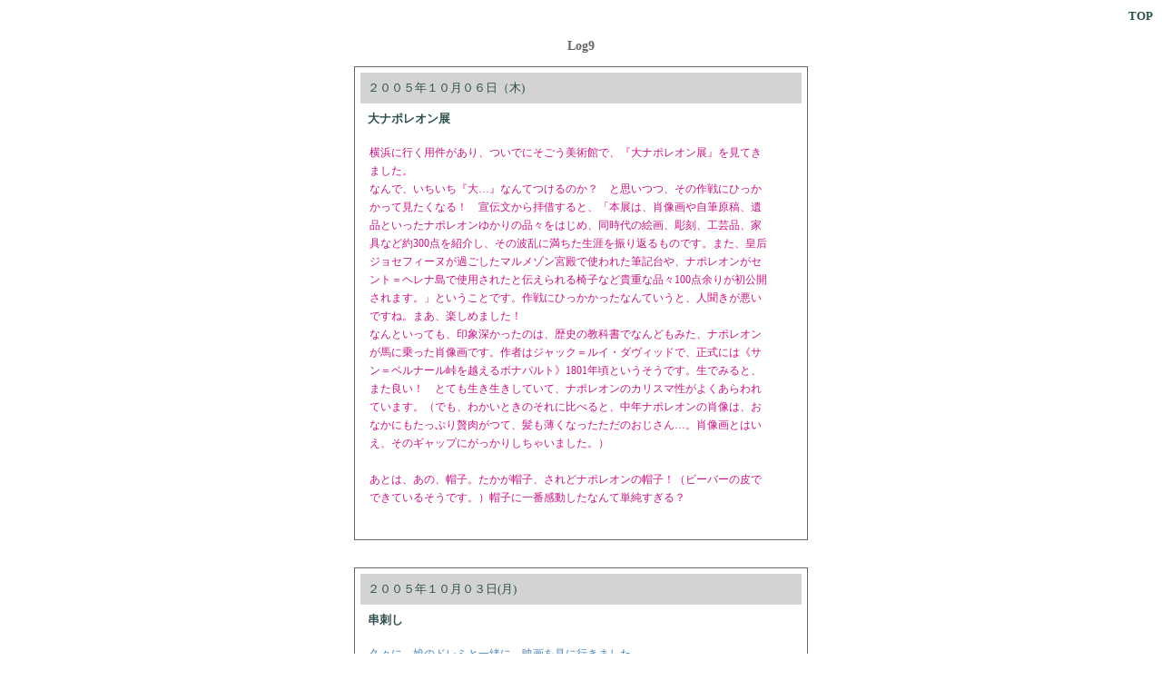

--- FILE ---
content_type: text/html
request_url: http://moon-moon.com/potsuri/shu1_diary/shu1_diary/9.html
body_size: 21577
content:
<HTML>
<HEAD>
<META HTTP-EQUIV="Content-Type" CONTENT="text/html;charset=EUC-JP">
<TITLE>Log9</TITLE>
<STYLE TYPE="text/css"><!--
BODY,TABLE,TR,TD,TH {font-size:9pt;}
A{TEXT-DECORATION:none}
input,textarea,select{border-left:1px solid Dimgray;
border-right:1px solid Dimgray;
border-top:1px solid Dimgray;
border-bottom:1px solid Dimgray;
font-size:13px;color:Dimgray;background-color:#FFFFFF }
--></STYLE>
</HEAD><BODY BGCOLOR="white" TEXT="Dimgray" BACKGROUND="" LINK="Darkslategray" ALINK="Purple" VLINK="Dimgray">
<script language="JavaScript">
<!--
function MM_openBrWindow(theURL,winName,features) { //v2.0
  window.open(theURL,winName,features);
}
//-->
</script>
<DIV ALIGN=right><TABLE CELLPADDING=0><TR><TD><A HREF=http://moon-moon.com/potsuri/shu1_diary/shu1_diary/ TARGET="main"><B><FONT SIZE=2>TOP</FONT></B></A></TD></TR></TABLE></DIV>
<CENTER><H3>Log9</H3></CENTER>

<CENTER>
<TABLE WIDTH="500" BORDER=0 CELLSPACING=0 CELLPADDING="1" BGCOLOR="Dimgray"><TR><TD><TABLE BORDER=0 CELLSPACING=0 CELLPADDING=6 WIDTH="100%" BGCOLOR="white" BACKGROUND=""><TR><TD>
<CENTER><TABLE BORDER="0" CELLSPACING="0" WIDTH="100%" CELLPADDING="8">
<TR><TD BGCOLOR=Lightgrey>
<FONT SIZE=2 COLOR="Darkslategray">２００５年１０月０６日（木)</FONT>
</TD></TR>
<TR><TD>
<FONT SIZE=2 COLOR=Darkslategray><B>大ナポレオン展</B></FONT>
</TD></TR>
<TR><TD>
<TABLE CELLPADDING=0 WIDTH=95%>
<TR><TD>
<SPAN style="line-height : 20px;"><FONT COLOR=#C71585>横浜に行く用件があり、ついでにそごう美術館で、『大ナポレオン展』を見てきました。<BR>なんで、いちいち『大…』なんてつけるのか？　と思いつつ、その作戦にひっかかって見たくなる！　宣伝文から拝借すると、「本展は、肖像画や自筆原稿、遺品といったナポレオンゆかりの品々をはじめ、同時代の絵画、彫刻、工芸品、家具など約300点を紹介し、その波乱に満ちた生涯を振り返るものです。また、皇后ジョセフィーヌが過ごしたマルメゾン宮殿で使われた筆記台や、ナポレオンがセント＝ヘレナ島で使用されたと伝えられる椅子など貴重な品々100点余りが初公開されます。」ということです。作戦にひっかかったなんていうと、人聞きが悪いですね。まあ、楽しめました！<BR>なんといっても、印象深かったのは、歴史の教科書でなんどもみた、ナポレオンが馬に乗った肖像画です。作者はジャック＝ルイ・ダヴィッドで、正式には《サン＝ベルナール峠を越えるボナパルト》1801年頃というそうです。生でみると、また良い！　とても生き生きしていて、ナポレオンのカリスマ性がよくあらわれています。（でも、わかいときのそれに比べると、中年ナポレオンの肖像は、おなかにもたっぷり贅肉がつて、髪も薄くなったただのおじさん…。肖像画とはいえ、そのギャップにがっかりしちゃいました。）<BR><BR>あとは、あの、帽子。たかが帽子、されどナポレオンの帽子！（ビーバーの皮でできているそうです。）帽子に一番感動したなんて単純すぎる？<BR><BR></SPAN</FONT>
</TD></TR>
</TABLE>
</TD></TR>
</TABLE></CENTER>
</TD></TR></TABLE></CENTER></TD></TR></TABLE></CENTER>
<BR><BR>
<CENTER>
<TABLE WIDTH="500" BORDER=0 CELLSPACING=0 CELLPADDING="1" BGCOLOR="Dimgray"><TR><TD><TABLE BORDER=0 CELLSPACING=0 CELLPADDING=6 WIDTH="100%" BGCOLOR="white" BACKGROUND=""><TR><TD>
<CENTER><TABLE BORDER="0" CELLSPACING="0" WIDTH="100%" CELLPADDING="8">
<TR><TD BGCOLOR=Lightgrey>
<FONT SIZE=2 COLOR="Darkslategray">２００５年１０月０３日(月)</FONT>
</TD></TR>
<TR><TD>
<FONT SIZE=2 COLOR=Darkslategray><B>串刺し</B></FONT>
</TD></TR>
<TR><TD>
<TABLE CELLPADDING=0 WIDTH=95%>
<TR><TD>
<SPAN style="line-height : 20px;"><FONT COLOR=#4682B4>久々に、娘のドレミと一緒に、映画を見に行きました。<BR>「チャーリーとチョコレート工場」もう、見た方もたくさんいらっしゃるとおもいます…が、いやあ、おもしろかったです！　ロアルド・ダールの原作「チョコレート工場の秘密」を読んだのはだいぶ前ですが、そのマッドな読後感が忘れられず…いったい、映画にしたらどうなるの？　と思ってました。<BR>映画も原作に負けず、ブラック・ユーモアたっぷりどころか、それを通り越して…ますねー。プログラムに『子供心も大人心も串刺し！』というぴったりの表現がありました。<BR>さすがに、娘が小学生だったら…ちょっと引いちゃうかも…と思いましたが、ドレミも今や中２。ジョニー・デップの魅力だけじゃなく、こういう物語もありなんだ…と楽しめたようです。（ある意味、ばかばかしいほど教訓じみた面もあるけれど…）<BR><BR>　マッドな気分のあとは、しみじみ癒されよう…。と、帰り道、本屋で平積みになっていた「星の王子さま」（池澤夏樹訳）を買いました。電車の中で読んでみると…読みはじめから…、なんだか違う。ちっともしみじみしない…ＷＨＹ？　家に戻って、昔の本（内藤濯訳）と、６０ページまで、読み比べをしました。<BR>そうそう、やっぱりゾウを飲み込むのはウワバミじゃなくっちゃ！　大きなへびじゃなくて、ウワバミ。<BR>　王子様がはじめてはなしかける言葉だって、「ね……ヒツジの絵をかいて！」のほうが<BR>「すみません、ひつじの絵を描いて」より、よっぽど生き生きしてるし…。<BR>　そのほかの細かい表現も、読めば読むほど…旧訳の方が味があるんですよねー。<BR>　もちろん、フランス語の原文に忠実かどうかはわかりませんが、改めて、訳によってこんなに印象がちがうのだ…ということ、日本語の言葉選びの難しさも知ったのでした。<BR>（でも、もしかして…オバサン頭が新しいあっさりした表現を受け入れたくないだけ？<BR></SPAN</FONT>
</TD></TR>
</TABLE>
</TD></TR>
</TABLE></CENTER>
</TD></TR></TABLE></CENTER></TD></TR></TABLE></CENTER>
<BR><BR>
<CENTER>
<TABLE WIDTH="500" BORDER=0 CELLSPACING=0 CELLPADDING="1" BGCOLOR="Dimgray"><TR><TD><TABLE BORDER=0 CELLSPACING=0 CELLPADDING=6 WIDTH="100%" BGCOLOR="white" BACKGROUND=""><TR><TD>
<CENTER><TABLE BORDER="0" CELLSPACING="0" WIDTH="100%" CELLPADDING="8">
<TR><TD BGCOLOR=Lightgrey>
<FONT SIZE=2 COLOR="Darkslategray">２００５・９・２９(木)</FONT>
</TD></TR>
<TR><TD>
<FONT SIZE=2 COLOR=Darkslategray><B>秋</B></FONT>
</TD></TR>
<TR><TD>
<TABLE CELLPADDING=0 WIDTH=95%>
<TR><TD>
<SPAN style="line-height : 20px;"><FONT COLOR=#C71585>１５夜もお彼岸も過ぎ、秋ですねえ。<BR>愛知万博も終わっちゃいましたね・・・。それにしても毎日通った人がいたとはびっくり！（その根気が凄い！）　うちは、とりあえず『マンモス』を見ただけ（そばに並んでいた幼稚園生くらいの子が、「かわいそー…」なんていってましたが、たしかに、首から上だけの冷凍マンモスは、妙に存在感がありました）で、あとは外国館を次々にまわりながら、食べまくり（ラオスの焼きそば＆ココナッツジュース、エジプトカレーに、トルコアイスに…）でしたが、けっこう楽しめました。<BR>バスで隣り合わせた地元の男性も、2回目だって言ってましたし、彼の会社の仲間も、年間パスを買って、会社がおわってから、夜、しばしば通っている人がいるということでした。韓国ドラマじゃないけど、ハマりだすと、「どうしても全部みるぞ！」っていうリピーターが多かったのかもしれませんね。<BR><BR>話題かわって、つい最近興味をもったのは、ラジオ番組でやっていた「東京タワーに階段で上がれる！」というはなしです。<BR>階段を開放するのは日曜日の昼間だけで、エレベーターだろうと、階段だろうと料金は同じ（￥８００）だそうですが、おもしろそうでしょ？　平均１０分くらいで上がれるそうです。足腰がたたなくなる前に、さっさと、この階段のぼりはやりたいものです。（富士登山もやりたいけど、無理かなあ…。）経験された方がいらしたら、おしえてくださいね。<BR></SPAN</FONT>
</TD></TR>
</TABLE>
</TD></TR>
</TABLE></CENTER>
</TD></TR></TABLE></CENTER></TD></TR></TABLE></CENTER>
<BR><BR>
<CENTER>
<TABLE WIDTH="500" BORDER=0 CELLSPACING=0 CELLPADDING="1" BGCOLOR="Dimgray"><TR><TD><TABLE BORDER=0 CELLSPACING=0 CELLPADDING=6 WIDTH="100%" BGCOLOR="white" BACKGROUND=""><TR><TD>
<CENTER><TABLE BORDER="0" CELLSPACING="0" WIDTH="100%" CELLPADDING="8">
<TR><TD BGCOLOR=Lightgrey>
<FONT SIZE=2 COLOR="Darkslategray">２００５・９・０５(月)</FONT>
</TD></TR>
<TR><TD>
<FONT SIZE=2 COLOR=Darkslategray><B>夏の思い出</B></FONT>
</TD></TR>
<TR><TD>
<TABLE CELLPADDING=0 WIDTH=95%>
<TR><TD>
<SPAN style="line-height : 20px;"><FONT COLOR=#008B8B>夏休みもおわり、もう秋ですね。<BR>例年のことながら、暑いのはキライなのに、涼しくなると寂しくなります。<BR>みなさん、どんな夏をすごされましたか？<BR>ウチは、今年は、父の新盆で、（パニックになっている母を見ていると）旅行は断念…のつもりでした。<BR>が、<BR>お盆が過ぎると、母も肩の荷がおりたようで、少し元気になってくれましたので、<BR>そのチャンスをのがさず出かけました。<BR>台風が中部関東に近づきつつあった、8月下旬。東京駅に着くまでは、「北斗星で北海道に行くぞ！」という計画だったのですが、切符を買おうとしたら、東京駅のビュープラザの人が、「台風、北に行きそうですよ！」というんですよ。<BR>「じゃあ、西に行こうか？」というわけで、行く先を広島に変えました。<BR>戦後６０年、はじめて原爆ドームを見ました。<BR>長年、広島に行くとなにかもっと、湧き上がってくるような怖さを感じるのではないかと、おもっていたのですが、ドームは、近代都市の中に取り残された歴史的建築物の残骸という印象。原爆記念館は妙に整然としていて、戦争の悲劇を充分に伝えているようには思えませんでした。何万人の悲劇がひとくくりになってしまって、亡くなった人の人生が見えてこなかったからかもしれません。<BR>（たぶん、自分の想像力も足りない…）<BR>でも、あらためて親子で戦争を考え直す機会にはなりました。<BR>その後、広島から、神戸、愛知…と、3泊4日の旅をし、『慢性どこかへ出かけたい病』の禁断症状を少しだけ解消した夏休み後半でした。<BR>では…、まだ暑い日が続きますが、秋、いろいろと…何かに…頑張りましょう！<BR></SPAN</FONT>
</TD></TR>
</TABLE>
</TD></TR>
</TABLE></CENTER>
</TD></TR></TABLE></CENTER></TD></TR></TABLE></CENTER>
<BR><BR>
<CENTER>
<TABLE WIDTH="500" BORDER=0 CELLSPACING=0 CELLPADDING="1" BGCOLOR="Dimgray"><TR><TD><TABLE BORDER=0 CELLSPACING=0 CELLPADDING=6 WIDTH="100%" BGCOLOR="white" BACKGROUND=""><TR><TD>
<CENTER><TABLE BORDER="0" CELLSPACING="0" WIDTH="100%" CELLPADDING="8">
<TR><TD BGCOLOR=Lightgrey>
<FONT SIZE=2 COLOR="Darkslategray">２００５・８・０５(金)</FONT>
</TD></TR>
<TR><TD>
<FONT SIZE=2 COLOR=Darkslategray><B>ブラテイスラバ世界絵本原画展</B></FONT>
</TD></TR>
<TR><TD>
<TABLE CELLPADDING=0 WIDTH=95%>
<TR><TD>
<SPAN style="line-height : 20px;"><FONT COLOR=#C71585>千葉市美術館で開かれている絵本原画展を見に行きました。<BR>『ブラテイスラバ世界絵本原画展』は、スロヴァキアの首都ブラテイスラバで２年に一度ひらかれている、挿絵の展覧会で、雑誌でよく紹介もされているので、ご存知の方も多いとおもいます。<BR>出久根育さんが、『あめふらし』でグランプリを受賞されたこともずいぶん話題になりましたが、今まで見る機会がありませんでした。<BR>それが、なんと地元千葉で見られるとは！<BR>出久根さんの不思議ワールドはもちろん、他の受賞作も楽しめます。<BR>千葉周辺の方、（特に小中学生は無料なので…）おすすめです！<BR>期間は８月２８日（日）まで。<BR></SPAN</FONT>
</TD></TR>
</TABLE>
</TD></TR>
</TABLE></CENTER>
</TD></TR></TABLE></CENTER></TD></TR></TABLE></CENTER>
<BR><BR>
<CENTER>
<TABLE WIDTH="500" BORDER=0 CELLSPACING=0 CELLPADDING="1" BGCOLOR="Dimgray"><TR><TD><TABLE BORDER=0 CELLSPACING=0 CELLPADDING=6 WIDTH="100%" BGCOLOR="white" BACKGROUND=""><TR><TD>
<CENTER><TABLE BORDER="0" CELLSPACING="0" WIDTH="100%" CELLPADDING="8">
<TR><TD BGCOLOR=Lightgrey>
<FONT SIZE=2 COLOR="Darkslategray">２００５・７・２８(木)</FONT>
</TD></TR>
<TR><TD>
<FONT SIZE=2 COLOR=Darkslategray><B>氷にきざむ…？</B></FONT>
</TD></TR>
<TR><TD>
<TABLE CELLPADDING=0 WIDTH=95%>
<TR><TD>
<SPAN style="line-height : 20px;"><FONT COLOR=#6B8E23>夏休みになって、一週間。<BR>いかがおすごしですか？<BR>今日、娘のドレミは、朝、５時起きで、卓球県大会にでかけました。（一回戦突破できるかしら？）<BR>部活動、楽しいばかりではなく、ときには苦い経験をすることがあるようです。<BR>ゆうべの親子の会話<BR>ドレミ：「ママも、昔、部活やめたいとおもったことあった？」<BR>　　母：「そりゃあ、何回もあるよ！」<BR><BR>ドレミ：「そっか、でも、やめなかったんだよね？」<BR>　　母：「うん、やめたら、やっぱりつまらないでしょう…？」<BR>　　　（実は、中学のバレー部時代、何人かの友人に「部活やめる！」宣言をしてしまって、あとで思いっきり後悔した経験があるのですが…それは、黙ってました）<BR><BR>ドレミ：「だよね、部活やめたら、暇すぎてやることないもんね！」<BR>　　（…本当にやることがない？　お勉強があるでしょうが！　といいたいのは山々だけど…）<BR>　　母：「ま、とにかく、元気で頑張りなさい！」<BR><BR><BR>　子供たちにとっての経験は「石に文字をきざむごとし」<BR>おとなになってからの経験は「氷に文字をきざむごとし」<BR>と言うそうです。<BR>石が風化するには何十年、ときには何百年の時間がかかるのに、氷がとけるのは、ほんの数時間。<BR>それだけに、こどもたちには、外に出て、いろいろ経験をしてもらいたいものです。<BR>外に出れば、うれしたのしい経験ばかりでなく、時には打ちのめされる苦い経験もありますが、それをのりこえて強くなっていって欲しい…。<BR><BR>外といえば…、<BR>私も、この冬から外に出て、塾の講師のバイトなどしております。週２回だけなので、この半年、楽しくやっておりましたが…、夏休みにはいって、ヒーヒー。<BR>夏期講習に泣いてるのは、子供だけじゃなかった…。（とにかく、毎日のようにあると、準備がたいへん！）<BR>ま、これも経験。頑張らねば！<BR><BR>皆さんも、心きざむ夏の経験をされますように！<BR></SPAN</FONT>
</TD></TR>
</TABLE>
</TD></TR>
</TABLE></CENTER>
</TD></TR></TABLE></CENTER></TD></TR></TABLE></CENTER>
<BR><BR>
<CENTER>
<TABLE WIDTH="500" BORDER=0 CELLSPACING=0 CELLPADDING="1" BGCOLOR="Dimgray"><TR><TD><TABLE BORDER=0 CELLSPACING=0 CELLPADDING=6 WIDTH="100%" BGCOLOR="white" BACKGROUND=""><TR><TD>
<CENTER><TABLE BORDER="0" CELLSPACING="0" WIDTH="100%" CELLPADDING="8">
<TR><TD BGCOLOR=Lightgrey>
<FONT SIZE=2 COLOR="Darkslategray">２００５・６・２７(月)</FONT>
</TD></TR>
<TR><TD>
<FONT SIZE=2 COLOR=Darkslategray><B>ほたる、ホタル、蛍</B></FONT>
</TD></TR>
<TR><TD>
<TABLE CELLPADDING=0 WIDTH=95%>
<TR><TD>
<SPAN style="line-height : 20px;"><FONT COLOR=#C71585>先日、ひさしぶりに、蛍を見ました。<BR>一時は、ほとんどいなくなってしまった蛍も、最近は少しずつ再発生しているようですね。子供のころには、おおげさではなく、雪が舞うほどの蛍の乱舞をみたものです。<BR>（そういえば、先日ラジオで聞いたのですが…、蛍の舞う速度は、桜の花びらが散る速度と、ほぼ同じなのだそうです。でも雪の舞いにも似てますよね。）<BR>私の母方のおばあちゃんの家は、九十九里浜に近い田舎の村だったので、毎年夏休みの２週間ほどは、おばあちゃんの家で過ごしました。<BR>昼間は自転車で、海まで泳ぎにいくこともあり、夜には家の前の田んぼの上で飛び回っていた蛍をウチワでつかまえたりしたのです。<BR>おばあちゃんの家の門から５０メートルほどのところには、八幡様のお社があり、家の裏庭からは、お墓につづくほそい田んぼ道がありました。<BR>井戸でひやしたスイカを食べ、皮を庭の一角に放りなげておくと、翌朝にはカブトムシが２，３匹スイカの汁をすっていましたし、井戸の回りの土を掘り起こすと、大きなミミズがいて、それを空き缶に集め、竹ざおを持って、川につりにもでかけました。<BR>（子供だけで、川につりにでかけたのですから、今おもえば、あぶないもの…です。おばあちゃんの家には、７歳年上のエミ姉ちゃんと４歳年上のシゲ君というふたりのいとこがいて、もっぱら釣り針にミミズをつけてくれたのは、シゲ君でした。）<BR>　海外旅行どころか…国内旅行さえ行ったこともない夏休みでしたが、今では考えられないようなぜいたくな…（まるで宮崎アニメの世界のような）経験だったのかもしれません。<BR>　蛍のおかげで、忘れていた昔を思い出しました。<BR>もう、中２になってしまった娘は、今年も、部活と塾にいそがしい夏休みをすごすことになるでしょう。<BR>　あっ…、その前に、恐怖の期末テストの結果発表と、三者面談があったのでした…。<BR></SPAN</FONT>
</TD></TR>
</TABLE>
</TD></TR>
</TABLE></CENTER>
</TD></TR></TABLE></CENTER></TD></TR></TABLE></CENTER>
<BR><BR>
<CENTER>
<TABLE WIDTH="500" BORDER=0 CELLSPACING=0 CELLPADDING="1" BGCOLOR="Dimgray"><TR><TD><TABLE BORDER=0 CELLSPACING=0 CELLPADDING=6 WIDTH="100%" BGCOLOR="white" BACKGROUND=""><TR><TD>
<CENTER><TABLE BORDER="0" CELLSPACING="0" WIDTH="100%" CELLPADDING="8">
<TR><TD BGCOLOR=Lightgrey>
<FONT SIZE=2 COLOR="Darkslategray">２００５・６・０６(月)</FONT>
</TD></TR>
<TR><TD>
<FONT SIZE=2 COLOR=Darkslategray><B>記憶と記録</B></FONT>
</TD></TR>
<TR><TD>
<TABLE CELLPADDING=0 WIDTH=95%>
<TR><TD>
<SPAN style="line-height : 20px;"><FONT COLOR=#4682B4>娘の運動会、友人の出版記念パーテイ、児童文学者協会主催のシンポジウム、スケッチ教室、自宅でのお絵かき教室…と、５月もせわしなく楽しく日々が過ぎました。<BR>とはいえ、中学時代からつけている日記（日記帳への手書きの日記）には、楽しく5月が過ぎた…とは思えないような愚痴や弱音ばかりが並んでいます。<BR>それは、昔も今も同じ…。<BR>記憶の中では、あんなに楽しかった学生時代なのに、日記を読み返すと、親への反発や友人とのささいないさかいや悩み、記録の中では、苦しい心情ばかりが綴られているから不思議です。<BR>ぽつりぽつり日記を書いていて思うこと。<BR>ＨＰ上の日記は、他人に読まれてもいいように、なんども書き直しをしてから更新をしているので更新が終ったときには、すでに…、記録ではなく、記憶になってしまっているんですね。<BR>記憶の自分、記録の自分、どちらが本当の自分なのか？<BR>どちらも本当の自分…？。<BR><BR>話題が変わって…<BR>市原市にお住まいの方、あさって6月８日【水】から１２日【日】まで、五井駅前サンプラザ市原で総美展（市原の絵画愛好家が多数出品する美術展覧会）が開かれますので、<BR>ついでのご用がありましたら、是非お立ち寄りください。私も出品いたしますので、拙作をご高覧いただければ幸いです。<BR></SPAN</FONT>
</TD></TR>
</TABLE>
</TD></TR>
</TABLE></CENTER>
</TD></TR></TABLE></CENTER></TD></TR></TABLE></CENTER>
<BR><BR>
<CENTER>
<TABLE WIDTH="500" BORDER=0 CELLSPACING=0 CELLPADDING="1" BGCOLOR="Dimgray"><TR><TD><TABLE BORDER=0 CELLSPACING=0 CELLPADDING=6 WIDTH="100%" BGCOLOR="white" BACKGROUND=""><TR><TD>
<CENTER><TABLE BORDER="0" CELLSPACING="0" WIDTH="100%" CELLPADDING="8">
<TR><TD BGCOLOR=Lightgrey>
<FONT SIZE=2 COLOR="Darkslategray">２００５・５・０７(土)</FONT>
</TD></TR>
<TR><TD>
<FONT SIZE=2 COLOR=Darkslategray><B>並ぶのが好き？</B></FONT>
</TD></TR>
<TR><TD>
<TABLE CELLPADDING=0 WIDTH=95%>
<TR><TD>
<SPAN style="line-height : 20px;"><FONT COLOR=#C71585>GW、みなさんいかが過ごされたでしょうか？<BR>いつもながら、あっ…という間におわってしまいましたね。<BR>ウチは、4日に、日帰りで箱根に行ってきました。<BR>出かける前の計画では、<BR>「ドタバタな日常から逃れ、宮ノ下のホテルでおいしいランチでも食べて、のんびり芦ノ湖の遊覧船に揺られて…」なんて、優雅な気持ちだったのですが、これが甘かった…んでした。（みーんなGWだということを、今年も忘れてました…）<BR>小田原からの箱根登山鉄道は、朝の通勤ラッシュ並み！<BR>とりあえず『彫刻の森美術館』で一息ついたものの…、<BR>強羅から大涌谷までのゴンドラは、なんと、６０分待ち！　<BR>「これじゃあ、ランチなんかゆっくり食べてたら、日が暮れちゃう！」というわけで、チップスターを昼食がわりに、ひたすら列に並び…、やれやれ…、やっと大涌谷に着いてみれば、がーん。さらに芦ノ湖までのロープウエイは、７０分待ちなのでした。<BR>「これじゃあ、黒卵を買う暇も惜しい！」というわけで、またまた、即、列の最後尾に直行し、やっと芦ノ湖についてみれば、遊覧船に乗るにもまた並び…、帰りのバスでもまた並び…、とにかく並びに並んだ一日なのでした。<BR>まるで、デイズニーランドのよう？<BR>（いや、せめてデイズニーランドのように、ファーストパスが欲しかった！）<BR><BR><BR><BR><BR></SPAN</FONT>
</TD></TR>
</TABLE>
</TD></TR>
</TABLE></CENTER>
</TD></TR></TABLE></CENTER></TD></TR></TABLE></CENTER>
<BR><BR>
<CENTER>
<TABLE WIDTH="500" BORDER=0 CELLSPACING=0 CELLPADDING="1" BGCOLOR="Dimgray"><TR><TD><TABLE BORDER=0 CELLSPACING=0 CELLPADDING=6 WIDTH="100%" BGCOLOR="white" BACKGROUND=""><TR><TD>
<CENTER><TABLE BORDER="0" CELLSPACING="0" WIDTH="100%" CELLPADDING="8">
<TR><TD BGCOLOR=Lightgrey>
<FONT SIZE=2 COLOR="Darkslategray">２００５・４・２７(水)</FONT>
</TD></TR>
<TR><TD>
<FONT SIZE=2 COLOR=Darkslategray><B>じゃばら　＆　電車の中で</B></FONT>
</TD></TR>
<TR><TD>
<TABLE CELLPADDING=0 WIDTH=95%>
<TR><TD>
<SPAN style="line-height : 20px;"><FONT COLOR=#4682B4>やっと花粉症がおさまってきました。<BR>これは、じゃばらエキスのせいではなく、単にスギ花粉のピークが終ったせいなのでしょうが、とにかくよかった…。<BR>（ちなみに、市販のじゃばらジュースはみつからなかったので、結局、通販でじゃばらエキス（１５００円）を手に入れました。花粉症に効くかどうかは別として、けっこうおいしいです。ただの水割りでも良いけれど、サワーにしてもいけるかも…）<BR><BR>先日、電車の中でのこと。<BR>私の前に立っている、高校生らしき二人組みの女の子の会話。<BR>A：「あたしねえ、最近、アボガドにはまってるんだ」<BR>B：「アボガド？　見たことあるけど、食べたことないよ」<BR>A：「なかなかのやつだよ、彼氏は！　なにしろ、彼氏はねえ、果物のくせに、トロの味がするんだ！」<BR>B：「へー、それってもしかして、プリンに醤油かけて、うに丼になるのと一緒じゃん？」<BR>A：「そうそう！　かっぱえびせんにマヨネーズまぶしたら、エビフライの味がするでしょ。あれだよあれ！」<BR><BR>なるほど…。最近は、果物まで彼氏あつかいするのですねー…。<BR>おまけに、プリンに醤油？<BR>ふたりの口からは、次々そんな会話が飛び出していて（とても覚えていられませんでしたが）なんとも楽しげで、頭のかたくなったオバサンには、良い刺激でした。<BR><BR>でも、そんな平和な電車の中で、惨事が起きてしまうことがあるなんて…。<BR>若い命を奪われてしまった家族の方の痛みは、想像もつきません。ニュースで、お嬢さんを亡くされたお父さんが淡々と語る様子に涙がとまりませんでした。ケガをされた方の回復と、亡くなられた方のご冥福をお祈りいたします。<BR></SPAN</FONT>
</TD></TR>
</TABLE>
</TD></TR>
</TABLE></CENTER>
</TD></TR></TABLE></CENTER></TD></TR></TABLE></CENTER>
<BR><BR>
<FORM METHOD="POST" ACTION="http://moon-moon.com/potsuri/shu1_diary/shu1_diary.cgi">
<INPUT TYPE="HIDDEN" NAME="action" VALUE="search_all">
<CENTER><TABLE BORDER=0 CELLSPACING="0"><TR><TD>
<INPUT TYPE="text" NAME="searchword" maxlength=100 SIZE=15>
&nbsp;<INPUT TYPE="radio" NAME="s" VALUE="or" CHECKED><FONT style="font-size:8pt;">OR</FONT>
<INPUT TYPE="radio" NAME="s" VALUE="and"><FONT style="font-size:8pt;">AND</FONT>
<INPUT TYPE="SUBMIT" VALUE="検索"></TD>
<TR><TD ALIGN=right><FONT style="font-size:8pt;">スペースで区切って複数指定可能</FONT></TD></TR></TABLE></CENTER>
</FORM>

<DIV ALIGN="right">
<TABLE><TR><TD><A HREF="http://moon-moon.com/potsuri/shu1_diary/shu1_diary/" TARGET="main">[TOP]</A></TD>
<FORM METHOD="post" ACTION="http://moon-moon.com/potsuri/shu1_diary/shu1_diary.cgi">
<INPUT TYPE="HIDDEN" NAME="action" VALUE="admin_enter">
<INPUT TYPE="HIDDEN" NAME="txtnumber" VALUE="9">
<TD><INPUT TYPE="SUBMIT" VALUE="管理用"></TD></TR>
</FORM></TABLE>
<FONT SIZE=2><A HREF="http://www.t-okada.com/cgi/" TARGET=_top>shiromuku(hu1)DIARY</A>&nbsp;version 3.04</FONT></DIV>
</BODY></HTML>
